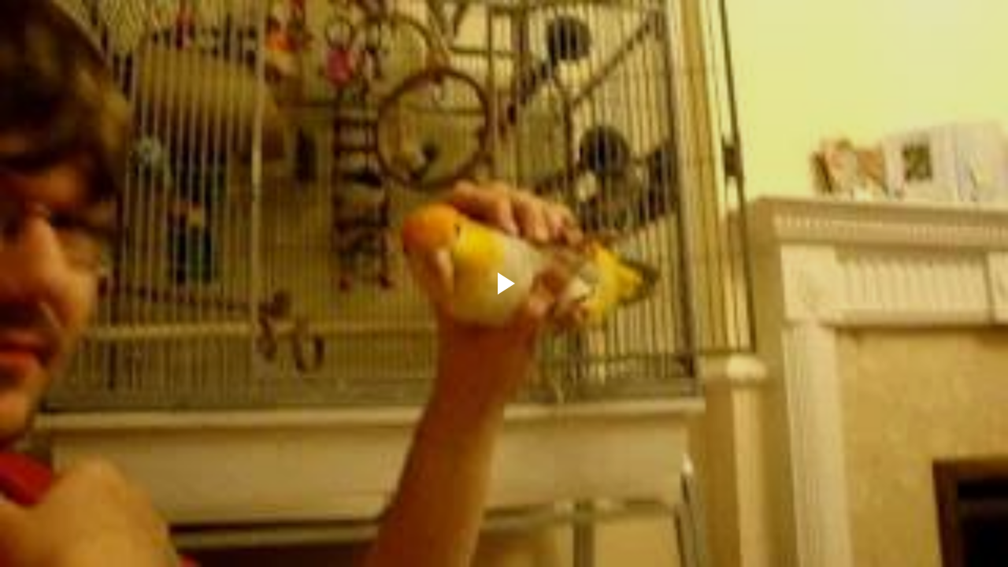

--- FILE ---
content_type: text/javascript; charset=UTF-8
request_url: https://draft.blogger.com/_/scs/mss-static/_/js/k=boq-blogger.BloggerVideoPlayerUi.en_US.nkvhMCOtE2s.2018.O/ck=boq-blogger.BloggerVideoPlayerUi.R7xZPAmM9cU.L.B1.O/am=AAAA8A/d=1/exm=OXnWq,_b,_tp/excm=_b,_tp,videoplayerview/ed=1/wt=2/ujg=1/rs=AEy-KP1uZaWSfHBhl_eLMR8GOSl3CLtq-Q/ee=EVNhjf:pw70Gc;EmZ2Bf:zr1jrb;JsbNhc:Xd8iUd;K5nYTd:ZDZcre;LBgRLc:XVMNvd;Me32dd:MEeYgc;NJ1rfe:qTnoBf;NPKaK:PVlQOd;Pjplud:EEDORb;QGR0gd:Mlhmy;SNUn3:ZwDk9d;ScI3Yc:e7Hzgb;Uvc8o:VDovNc;YIZmRd:A1yn5d;a56pNe:JEfCwb;cEt90b:ws9Tlc;dIoSBb:SpsfSb;dowIGb:ebZ3mb;eBAeSb:zbML3c;iFQyKf:QIhFr;lOO0Vd:OTA3Ae;oGtAuc:sOXFj;qQEoOc:KUM7Z;qafBPd:yDVVkb;qddgKe:xQtZb;wR5FRb:siKnQd;yxTchf:KUM7Z/dti=1/m=Wt6vjf,hhhU8,FCpbqb,ws9Tlc,WhJNk
body_size: 1567
content:
"use strict";this.default_BloggerVideoPlayerUi=this.default_BloggerVideoPlayerUi||{};(function(_){var window=this;
try{
var TC;_.SC=function(a){this.j=a||{cookie:""}};_.r=_.SC.prototype;
_.r.set=function(a,b,c){let d;var e=!1;let f;if(typeof c==="object"){f=c.yu;e=c.Do||!1;d=c.domain||void 0;var g=c.path||void 0;var h=c.ni}if(/[;=\s]/.test(a))throw Error("ac`"+a);if(/[;\r\n]/.test(b))throw Error("bc`"+b);h===void 0&&(h=-1);c=d?";domain="+d:"";g=g?";path="+g:"";e=e?";secure":"";h=h<0?"":h==0?";expires="+(new Date(1970,1,1)).toUTCString():";expires="+(new Date(Date.now()+h*1E3)).toUTCString();this.j.cookie=a+"="+b+c+g+h+e+(f!=null?";samesite="+f:"")};
_.r.get=function(a,b){const c=a+"=",d=(this.j.cookie||"").split(";");for(let e=0,f;e<d.length;e++){f=d[e].trim();if(f.lastIndexOf(c,0)==0)return f.slice(c.length);if(f==a)return""}return b};_.r.remove=function(a,b,c){const d=this.get(a)!==void 0;this.set(a,"",{ni:0,path:b,domain:c});return d};_.r.Lb=function(){return TC(this).keys};_.r.Ab=function(){return TC(this).values};_.r.clear=function(){const a=TC(this).keys;for(let b=a.length-1;b>=0;b--)this.remove(a[b])};
TC=function(a){a=(a.j.cookie||"").split(";");const b=[],c=[];let d,e;for(let f=0;f<a.length;f++)e=a[f].trim(),d=e.indexOf("="),d==-1?(b.push(""),c.push(e)):(b.push(e.substring(0,d)),c.push(e.substring(d+1)));return{keys:b,values:c}};_.UC=new _.SC(typeof document=="undefined"?null:document);
_.C("Wt6vjf");
var VC=function(){var a=_.Qv();return _.gn(a,1)},WC=class extends _.H{constructor(a){super(a,0,WC.V)}la(){return _.Sc(_.Wm(this,1,_.Q,_.Rv))}Qb(a){_.Xm(this,1,_.Rc(a),_.Q)}};WC.V="f.bo";var XC=function(a){a.Vg&&(window.clearTimeout(a.Vg),a.Vg=0)},YC=function(a){const b=_.UC.get(window.location.protocol=="https:"?"SAPISID":"APISID","");a.Dg=a.gg!==""&&b==="";a.Pi=a.gg!=b;a.gg=b},$C=function(a){a.cf=!0;const b=ZC(a);let c="rt=r&f_uid="+_.Rf(a.qh);_.eq(b,(0,_.M)(a.o,a),"POST",c)},aD=function(a){if(a.gi||a.cf)XC(a),a.Vg=window.setTimeout((0,_.M)(a.j,a),Math.max(3,a.hg)*1E3)},ZC=function(a){const b=new _.Tu(a.nl);a.Kh!=null&&b.j.set("authuser",a.Kh);return b},bD=function(a){a.Dg||(a.cf=
!0,a.hg=Math.min((a.hg||3)*2,60),aD(a))},cD=class extends _.$o{S(){this.gi=!1;XC(this);super.S()}j(){YC(this);if(this.cf)return $C(this),!1;if(!this.Pi)return aD(this),!0;this.dispatchEvent("m");if(!this.qh)return aD(this),!0;this.Dg?(this.dispatchEvent("o"),aD(this)):$C(this);return!1}o(a){a=a.target;YC(this);if(_.kq(a)){this.hg=0;if(this.Dg)this.cf=!1,this.dispatchEvent("o");else if(this.Pi)this.dispatchEvent("p");else{try{var b=_.Sv(a);const d=JSON.parse(b.substring(b.indexOf("\n")));var c=(new WC(d[0])).la()}catch(d){_.ah(d);
this.dispatchEvent("q");bD(this);return}this.cf=!1;c?this.dispatchEvent("n"):this.dispatchEvent("o")}aD(this)}else{if(_.lq(a)!=0){b="";try{b=_.Sv(a)}catch(d){}c=_.lq(a)<500;a=Error("cc`"+_.lq(a)+"`"+ZC(this).toString()+"`"+String(a.H)+"`"+b);c&&_.ah(a);this.dispatchEvent("q")}bD(this)}}};_.r=cD.prototype;_.r.hg=0;_.r.Vg=0;_.r.gg=null;_.r.Dg=!1;_.r.Pi=!1;_.r.Kh=null;_.r.nl="/_/idv/";_.r.qh="";_.r.gi=!1;_.r.cf=!1;_.re(_.vt,cD);_.fb().bb(function(a){const b=new cD;_.nt(a,_.vt,b);if(VC()){a=VC();var c=_.uh("WZsZ1e").string(null);b.qh=a;c!==void 0&&(b.gg=c);a=_.Uv();a.lastIndexOf("/",0)==0||(a="/"+a);b.nl=a+"/idv/";(a=_.Tv())&&_.uh("gGcLoe").v(!1)&&(b.Kh=a);b.gi=!0;b.j()}});
_.E();
_.hH=_.J("LvGhrf",[_.At]);
_.iH=_.J("RqjULd",[_.hH]);
_.lH=function(){if(!_.ug(_.uh("iCzhFc"),!1)&&!jH){jH=!0;var a=_.kH.Kk?_.kH.Kk:100;a<=0&&(a=0);a>100&&(a=100);a=Math.random()<a/100;_.kH.mo&&a&&(a=_.fb().H,_.Pe(_.Qg(_.iH,a)).then(b=>void b.init()))}};_.kH={Mc:241,tt:!1,Kk:100};var jH=!1;
_.AI=class extends _.H{constructor(a){super(a)}};_.BI=class extends _.H{constructor(a){super(a)}Ie(){return _.gn(this,6)}};_.CI=new _.BI;
_.C("hhhU8");
var CM;new _.hl(a=>{CM=a});_.lH();_.Pg(()=>{CM()});
_.E();
_.C("FCpbqb");
_.fb().bb(function(a){_.Pe(_.Qg(_.ft,a))});
_.E();
_.C("WhJNk");
var OL=function(){var a=_.UC;if(!_.y.navigator.cookieEnabled)return!1;if(a.j.cookie)return!0;a.set("TESTCOOKIESENABLED","1",{ni:60});if(a.get("TESTCOOKIESENABLED")!=="1")return!1;a.remove("TESTCOOKIESENABLED");return!0},PL=new Date(1262304E6),QL=new Date(12779424E5),RL=new Date(129384E7),SL=function(a,b){b?a.push(Math.round((b-PL.getTime())/6E4)):a.push(null)},TL=function(a,b,c){a.push(b.getTimezoneOffset()/15+56);a:{var d=b.getTimezoneOffset();const e=c.getTimezoneOffset();if(d!=e)for(b=b.getTime()/
6E4,c=c.getTime()/6E4;b<=c;){const f=(b>>1)+(c>>1),g=f*6E4,h=(new Date(g+3E4)).getTimezoneOffset();if((new Date(g-3E4)).getTimezoneOffset()!=h){d=g;break a}if(h==d)b=f+1;else if(h==e)c=f-1;else break}d=null}SL(a,d)};var UL=class extends _.tD{static ma(){return{service:{window:_.wD}}}constructor(a){super();this.j=a.service.window;if(!_.ug(_.uh("xn5OId"),!1)&&OL()&&_.UC.get("OTZ")===void 0){a=_.UC;var b=a.set;const c=[],d=new Date;SL(c,d.getTime());c.push(d.getTimezoneOffset()/15+56);TL(c,PL,QL);TL(c,QL,RL);b.call(a,"OTZ",c.join("_"),{ni:2592E3,path:"/",domain:void 0,Do:this.j.get().location.protocol==="https:"})}}};_.nD(_.ft,UL);
_.E();
}catch(e){_._DumpException(e)}
}).call(this,this.default_BloggerVideoPlayerUi);
// Google Inc.
